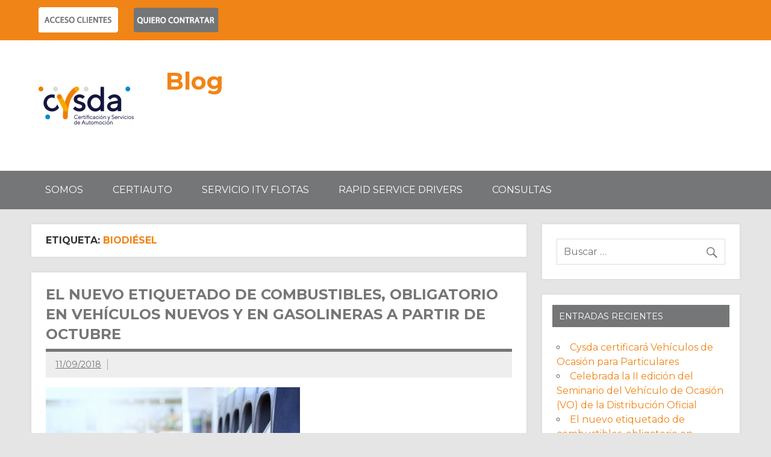

--- FILE ---
content_type: text/html; charset=UTF-8
request_url: https://blog.cysda.es/tag/biodiesel/
body_size: 8551
content:
<!DOCTYPE html><!-- HTML 5 -->
<html lang="es">

<head>
<meta charset="UTF-8" />
<meta name="viewport" content="width=device-width, initial-scale=1">
<link rel="profile" href="http://gmpg.org/xfn/11" />
<link rel="pingback" href="https://blog.cysda.es/xmlrpc.php" />

<meta name='robots' content='index, follow, max-image-preview:large, max-snippet:-1, max-video-preview:-1' />

	<!-- This site is optimized with the Yoast SEO plugin v21.0 - https://yoast.com/wordpress/plugins/seo/ -->
	<title>biodiésel archivos - Blog</title>
	<link rel="canonical" href="https://blog.cysda.es/tag/biodiesel/" />
	<meta property="og:locale" content="es_ES" />
	<meta property="og:type" content="article" />
	<meta property="og:title" content="biodiésel archivos - Blog" />
	<meta property="og:url" content="https://blog.cysda.es/tag/biodiesel/" />
	<meta property="og:site_name" content="Blog" />
	<meta name="twitter:card" content="summary_large_image" />
	<meta name="twitter:site" content="@CysdaCertiauto" />
	<script type="application/ld+json" class="yoast-schema-graph">{"@context":"https://schema.org","@graph":[{"@type":"CollectionPage","@id":"https://blog.cysda.es/tag/biodiesel/","url":"https://blog.cysda.es/tag/biodiesel/","name":"biodiésel archivos - Blog","isPartOf":{"@id":"https://blog.cysda.es/#website"},"primaryImageOfPage":{"@id":"https://blog.cysda.es/tag/biodiesel/#primaryimage"},"image":{"@id":"https://blog.cysda.es/tag/biodiesel/#primaryimage"},"thumbnailUrl":"https://blog.cysda.es/wp-content/uploads/2018/09/Fotolia_139011361_S.jpg","breadcrumb":{"@id":"https://blog.cysda.es/tag/biodiesel/#breadcrumb"},"inLanguage":"es"},{"@type":"ImageObject","inLanguage":"es","@id":"https://blog.cysda.es/tag/biodiesel/#primaryimage","url":"https://blog.cysda.es/wp-content/uploads/2018/09/Fotolia_139011361_S.jpg","contentUrl":"https://blog.cysda.es/wp-content/uploads/2018/09/Fotolia_139011361_S.jpg","width":851,"height":564,"caption":"Etiquetado de combustibles"},{"@type":"BreadcrumbList","@id":"https://blog.cysda.es/tag/biodiesel/#breadcrumb","itemListElement":[{"@type":"ListItem","position":1,"name":"Portada","item":"https://blog.cysda.es/"},{"@type":"ListItem","position":2,"name":"biodiésel"}]},{"@type":"WebSite","@id":"https://blog.cysda.es/#website","url":"https://blog.cysda.es/","name":"Blog","description":"Certificación y  Servicios de Automoción","publisher":{"@id":"https://blog.cysda.es/#organization"},"potentialAction":[{"@type":"SearchAction","target":{"@type":"EntryPoint","urlTemplate":"https://blog.cysda.es/?s={search_term_string}"},"query-input":"required name=search_term_string"}],"inLanguage":"es"},{"@type":"Organization","@id":"https://blog.cysda.es/#organization","name":"Cysda - Certificación y servicios de automoción","url":"https://blog.cysda.es/","logo":{"@type":"ImageObject","inLanguage":"es","@id":"https://blog.cysda.es/#/schema/logo/image/","url":"https://blog.cysda.es/wp-content/uploads/2019/10/cropped-logo_cysda.png","contentUrl":"https://blog.cysda.es/wp-content/uploads/2019/10/cropped-logo_cysda.png","width":188,"height":121,"caption":"Cysda - Certificación y servicios de automoción"},"image":{"@id":"https://blog.cysda.es/#/schema/logo/image/"},"sameAs":["https://www.facebook.com/CYSDA/?fref=ts","https://twitter.com/CysdaCertiauto"]}]}</script>
	<!-- / Yoast SEO plugin. -->


<link rel='dns-prefetch' href='//platform-api.sharethis.com' />
<link rel='dns-prefetch' href='//fonts.googleapis.com' />
<link rel="alternate" type="application/rss+xml" title="Blog &raquo; Feed" href="https://blog.cysda.es/feed/" />
<link rel="alternate" type="application/rss+xml" title="Blog &raquo; Feed de los comentarios" href="https://blog.cysda.es/comments/feed/" />
<link rel="alternate" type="application/rss+xml" title="Blog &raquo; Etiqueta biodiésel del feed" href="https://blog.cysda.es/tag/biodiesel/feed/" />
<script type="text/javascript">
window._wpemojiSettings = {"baseUrl":"https:\/\/s.w.org\/images\/core\/emoji\/14.0.0\/72x72\/","ext":".png","svgUrl":"https:\/\/s.w.org\/images\/core\/emoji\/14.0.0\/svg\/","svgExt":".svg","source":{"concatemoji":"https:\/\/blog.cysda.es\/wp-includes\/js\/wp-emoji-release.min.js?ver=6.3.7"}};
/*! This file is auto-generated */
!function(i,n){var o,s,e;function c(e){try{var t={supportTests:e,timestamp:(new Date).valueOf()};sessionStorage.setItem(o,JSON.stringify(t))}catch(e){}}function p(e,t,n){e.clearRect(0,0,e.canvas.width,e.canvas.height),e.fillText(t,0,0);var t=new Uint32Array(e.getImageData(0,0,e.canvas.width,e.canvas.height).data),r=(e.clearRect(0,0,e.canvas.width,e.canvas.height),e.fillText(n,0,0),new Uint32Array(e.getImageData(0,0,e.canvas.width,e.canvas.height).data));return t.every(function(e,t){return e===r[t]})}function u(e,t,n){switch(t){case"flag":return n(e,"\ud83c\udff3\ufe0f\u200d\u26a7\ufe0f","\ud83c\udff3\ufe0f\u200b\u26a7\ufe0f")?!1:!n(e,"\ud83c\uddfa\ud83c\uddf3","\ud83c\uddfa\u200b\ud83c\uddf3")&&!n(e,"\ud83c\udff4\udb40\udc67\udb40\udc62\udb40\udc65\udb40\udc6e\udb40\udc67\udb40\udc7f","\ud83c\udff4\u200b\udb40\udc67\u200b\udb40\udc62\u200b\udb40\udc65\u200b\udb40\udc6e\u200b\udb40\udc67\u200b\udb40\udc7f");case"emoji":return!n(e,"\ud83e\udef1\ud83c\udffb\u200d\ud83e\udef2\ud83c\udfff","\ud83e\udef1\ud83c\udffb\u200b\ud83e\udef2\ud83c\udfff")}return!1}function f(e,t,n){var r="undefined"!=typeof WorkerGlobalScope&&self instanceof WorkerGlobalScope?new OffscreenCanvas(300,150):i.createElement("canvas"),a=r.getContext("2d",{willReadFrequently:!0}),o=(a.textBaseline="top",a.font="600 32px Arial",{});return e.forEach(function(e){o[e]=t(a,e,n)}),o}function t(e){var t=i.createElement("script");t.src=e,t.defer=!0,i.head.appendChild(t)}"undefined"!=typeof Promise&&(o="wpEmojiSettingsSupports",s=["flag","emoji"],n.supports={everything:!0,everythingExceptFlag:!0},e=new Promise(function(e){i.addEventListener("DOMContentLoaded",e,{once:!0})}),new Promise(function(t){var n=function(){try{var e=JSON.parse(sessionStorage.getItem(o));if("object"==typeof e&&"number"==typeof e.timestamp&&(new Date).valueOf()<e.timestamp+604800&&"object"==typeof e.supportTests)return e.supportTests}catch(e){}return null}();if(!n){if("undefined"!=typeof Worker&&"undefined"!=typeof OffscreenCanvas&&"undefined"!=typeof URL&&URL.createObjectURL&&"undefined"!=typeof Blob)try{var e="postMessage("+f.toString()+"("+[JSON.stringify(s),u.toString(),p.toString()].join(",")+"));",r=new Blob([e],{type:"text/javascript"}),a=new Worker(URL.createObjectURL(r),{name:"wpTestEmojiSupports"});return void(a.onmessage=function(e){c(n=e.data),a.terminate(),t(n)})}catch(e){}c(n=f(s,u,p))}t(n)}).then(function(e){for(var t in e)n.supports[t]=e[t],n.supports.everything=n.supports.everything&&n.supports[t],"flag"!==t&&(n.supports.everythingExceptFlag=n.supports.everythingExceptFlag&&n.supports[t]);n.supports.everythingExceptFlag=n.supports.everythingExceptFlag&&!n.supports.flag,n.DOMReady=!1,n.readyCallback=function(){n.DOMReady=!0}}).then(function(){return e}).then(function(){var e;n.supports.everything||(n.readyCallback(),(e=n.source||{}).concatemoji?t(e.concatemoji):e.wpemoji&&e.twemoji&&(t(e.twemoji),t(e.wpemoji)))}))}((window,document),window._wpemojiSettings);
</script>
<style type="text/css">
img.wp-smiley,
img.emoji {
	display: inline !important;
	border: none !important;
	box-shadow: none !important;
	height: 1em !important;
	width: 1em !important;
	margin: 0 0.07em !important;
	vertical-align: -0.1em !important;
	background: none !important;
	padding: 0 !important;
}
</style>
	<link rel='stylesheet' id='dynamicnews-custom-fonts-css' href='https://blog.cysda.es/wp-content/themes/dynamic-news-lite/css/custom-fonts.css?ver=20180413' type='text/css' media='all' />
<link rel='stylesheet' id='dynamicnews-pro-custom-fonts-css' href='//fonts.googleapis.com/css?family=Montserrat%3A400%2C400italic%2C700%2C700italic%7CMontserrat%3A400%2C400italic%2C700%2C700italic%7CMontserrat%3A400%2C400italic%2C700%2C700italic%7CMontserrat%3A400%2C400italic%2C700%2C700italic&#038;subset=latin%2Clatin-ext' type='text/css' media='all' />
<link rel='stylesheet' id='wp-block-library-css' href='https://blog.cysda.es/wp-includes/css/dist/block-library/style.min.css?ver=6.3.7' type='text/css' media='all' />
<style id='classic-theme-styles-inline-css' type='text/css'>
/*! This file is auto-generated */
.wp-block-button__link{color:#fff;background-color:#32373c;border-radius:9999px;box-shadow:none;text-decoration:none;padding:calc(.667em + 2px) calc(1.333em + 2px);font-size:1.125em}.wp-block-file__button{background:#32373c;color:#fff;text-decoration:none}
</style>
<style id='global-styles-inline-css' type='text/css'>
body{--wp--preset--color--black: #353535;--wp--preset--color--cyan-bluish-gray: #abb8c3;--wp--preset--color--white: #ffffff;--wp--preset--color--pale-pink: #f78da7;--wp--preset--color--vivid-red: #cf2e2e;--wp--preset--color--luminous-vivid-orange: #ff6900;--wp--preset--color--luminous-vivid-amber: #fcb900;--wp--preset--color--light-green-cyan: #7bdcb5;--wp--preset--color--vivid-green-cyan: #00d084;--wp--preset--color--pale-cyan-blue: #8ed1fc;--wp--preset--color--vivid-cyan-blue: #0693e3;--wp--preset--color--vivid-purple: #9b51e0;--wp--preset--color--primary: #e84747;--wp--preset--color--light-gray: #f0f0f0;--wp--preset--color--dark-gray: #777777;--wp--preset--gradient--vivid-cyan-blue-to-vivid-purple: linear-gradient(135deg,rgba(6,147,227,1) 0%,rgb(155,81,224) 100%);--wp--preset--gradient--light-green-cyan-to-vivid-green-cyan: linear-gradient(135deg,rgb(122,220,180) 0%,rgb(0,208,130) 100%);--wp--preset--gradient--luminous-vivid-amber-to-luminous-vivid-orange: linear-gradient(135deg,rgba(252,185,0,1) 0%,rgba(255,105,0,1) 100%);--wp--preset--gradient--luminous-vivid-orange-to-vivid-red: linear-gradient(135deg,rgba(255,105,0,1) 0%,rgb(207,46,46) 100%);--wp--preset--gradient--very-light-gray-to-cyan-bluish-gray: linear-gradient(135deg,rgb(238,238,238) 0%,rgb(169,184,195) 100%);--wp--preset--gradient--cool-to-warm-spectrum: linear-gradient(135deg,rgb(74,234,220) 0%,rgb(151,120,209) 20%,rgb(207,42,186) 40%,rgb(238,44,130) 60%,rgb(251,105,98) 80%,rgb(254,248,76) 100%);--wp--preset--gradient--blush-light-purple: linear-gradient(135deg,rgb(255,206,236) 0%,rgb(152,150,240) 100%);--wp--preset--gradient--blush-bordeaux: linear-gradient(135deg,rgb(254,205,165) 0%,rgb(254,45,45) 50%,rgb(107,0,62) 100%);--wp--preset--gradient--luminous-dusk: linear-gradient(135deg,rgb(255,203,112) 0%,rgb(199,81,192) 50%,rgb(65,88,208) 100%);--wp--preset--gradient--pale-ocean: linear-gradient(135deg,rgb(255,245,203) 0%,rgb(182,227,212) 50%,rgb(51,167,181) 100%);--wp--preset--gradient--electric-grass: linear-gradient(135deg,rgb(202,248,128) 0%,rgb(113,206,126) 100%);--wp--preset--gradient--midnight: linear-gradient(135deg,rgb(2,3,129) 0%,rgb(40,116,252) 100%);--wp--preset--font-size--small: 13px;--wp--preset--font-size--medium: 20px;--wp--preset--font-size--large: 36px;--wp--preset--font-size--x-large: 42px;--wp--preset--spacing--20: 0.44rem;--wp--preset--spacing--30: 0.67rem;--wp--preset--spacing--40: 1rem;--wp--preset--spacing--50: 1.5rem;--wp--preset--spacing--60: 2.25rem;--wp--preset--spacing--70: 3.38rem;--wp--preset--spacing--80: 5.06rem;--wp--preset--shadow--natural: 6px 6px 9px rgba(0, 0, 0, 0.2);--wp--preset--shadow--deep: 12px 12px 50px rgba(0, 0, 0, 0.4);--wp--preset--shadow--sharp: 6px 6px 0px rgba(0, 0, 0, 0.2);--wp--preset--shadow--outlined: 6px 6px 0px -3px rgba(255, 255, 255, 1), 6px 6px rgba(0, 0, 0, 1);--wp--preset--shadow--crisp: 6px 6px 0px rgba(0, 0, 0, 1);}:where(.is-layout-flex){gap: 0.5em;}:where(.is-layout-grid){gap: 0.5em;}body .is-layout-flow > .alignleft{float: left;margin-inline-start: 0;margin-inline-end: 2em;}body .is-layout-flow > .alignright{float: right;margin-inline-start: 2em;margin-inline-end: 0;}body .is-layout-flow > .aligncenter{margin-left: auto !important;margin-right: auto !important;}body .is-layout-constrained > .alignleft{float: left;margin-inline-start: 0;margin-inline-end: 2em;}body .is-layout-constrained > .alignright{float: right;margin-inline-start: 2em;margin-inline-end: 0;}body .is-layout-constrained > .aligncenter{margin-left: auto !important;margin-right: auto !important;}body .is-layout-constrained > :where(:not(.alignleft):not(.alignright):not(.alignfull)){max-width: var(--wp--style--global--content-size);margin-left: auto !important;margin-right: auto !important;}body .is-layout-constrained > .alignwide{max-width: var(--wp--style--global--wide-size);}body .is-layout-flex{display: flex;}body .is-layout-flex{flex-wrap: wrap;align-items: center;}body .is-layout-flex > *{margin: 0;}body .is-layout-grid{display: grid;}body .is-layout-grid > *{margin: 0;}:where(.wp-block-columns.is-layout-flex){gap: 2em;}:where(.wp-block-columns.is-layout-grid){gap: 2em;}:where(.wp-block-post-template.is-layout-flex){gap: 1.25em;}:where(.wp-block-post-template.is-layout-grid){gap: 1.25em;}.has-black-color{color: var(--wp--preset--color--black) !important;}.has-cyan-bluish-gray-color{color: var(--wp--preset--color--cyan-bluish-gray) !important;}.has-white-color{color: var(--wp--preset--color--white) !important;}.has-pale-pink-color{color: var(--wp--preset--color--pale-pink) !important;}.has-vivid-red-color{color: var(--wp--preset--color--vivid-red) !important;}.has-luminous-vivid-orange-color{color: var(--wp--preset--color--luminous-vivid-orange) !important;}.has-luminous-vivid-amber-color{color: var(--wp--preset--color--luminous-vivid-amber) !important;}.has-light-green-cyan-color{color: var(--wp--preset--color--light-green-cyan) !important;}.has-vivid-green-cyan-color{color: var(--wp--preset--color--vivid-green-cyan) !important;}.has-pale-cyan-blue-color{color: var(--wp--preset--color--pale-cyan-blue) !important;}.has-vivid-cyan-blue-color{color: var(--wp--preset--color--vivid-cyan-blue) !important;}.has-vivid-purple-color{color: var(--wp--preset--color--vivid-purple) !important;}.has-black-background-color{background-color: var(--wp--preset--color--black) !important;}.has-cyan-bluish-gray-background-color{background-color: var(--wp--preset--color--cyan-bluish-gray) !important;}.has-white-background-color{background-color: var(--wp--preset--color--white) !important;}.has-pale-pink-background-color{background-color: var(--wp--preset--color--pale-pink) !important;}.has-vivid-red-background-color{background-color: var(--wp--preset--color--vivid-red) !important;}.has-luminous-vivid-orange-background-color{background-color: var(--wp--preset--color--luminous-vivid-orange) !important;}.has-luminous-vivid-amber-background-color{background-color: var(--wp--preset--color--luminous-vivid-amber) !important;}.has-light-green-cyan-background-color{background-color: var(--wp--preset--color--light-green-cyan) !important;}.has-vivid-green-cyan-background-color{background-color: var(--wp--preset--color--vivid-green-cyan) !important;}.has-pale-cyan-blue-background-color{background-color: var(--wp--preset--color--pale-cyan-blue) !important;}.has-vivid-cyan-blue-background-color{background-color: var(--wp--preset--color--vivid-cyan-blue) !important;}.has-vivid-purple-background-color{background-color: var(--wp--preset--color--vivid-purple) !important;}.has-black-border-color{border-color: var(--wp--preset--color--black) !important;}.has-cyan-bluish-gray-border-color{border-color: var(--wp--preset--color--cyan-bluish-gray) !important;}.has-white-border-color{border-color: var(--wp--preset--color--white) !important;}.has-pale-pink-border-color{border-color: var(--wp--preset--color--pale-pink) !important;}.has-vivid-red-border-color{border-color: var(--wp--preset--color--vivid-red) !important;}.has-luminous-vivid-orange-border-color{border-color: var(--wp--preset--color--luminous-vivid-orange) !important;}.has-luminous-vivid-amber-border-color{border-color: var(--wp--preset--color--luminous-vivid-amber) !important;}.has-light-green-cyan-border-color{border-color: var(--wp--preset--color--light-green-cyan) !important;}.has-vivid-green-cyan-border-color{border-color: var(--wp--preset--color--vivid-green-cyan) !important;}.has-pale-cyan-blue-border-color{border-color: var(--wp--preset--color--pale-cyan-blue) !important;}.has-vivid-cyan-blue-border-color{border-color: var(--wp--preset--color--vivid-cyan-blue) !important;}.has-vivid-purple-border-color{border-color: var(--wp--preset--color--vivid-purple) !important;}.has-vivid-cyan-blue-to-vivid-purple-gradient-background{background: var(--wp--preset--gradient--vivid-cyan-blue-to-vivid-purple) !important;}.has-light-green-cyan-to-vivid-green-cyan-gradient-background{background: var(--wp--preset--gradient--light-green-cyan-to-vivid-green-cyan) !important;}.has-luminous-vivid-amber-to-luminous-vivid-orange-gradient-background{background: var(--wp--preset--gradient--luminous-vivid-amber-to-luminous-vivid-orange) !important;}.has-luminous-vivid-orange-to-vivid-red-gradient-background{background: var(--wp--preset--gradient--luminous-vivid-orange-to-vivid-red) !important;}.has-very-light-gray-to-cyan-bluish-gray-gradient-background{background: var(--wp--preset--gradient--very-light-gray-to-cyan-bluish-gray) !important;}.has-cool-to-warm-spectrum-gradient-background{background: var(--wp--preset--gradient--cool-to-warm-spectrum) !important;}.has-blush-light-purple-gradient-background{background: var(--wp--preset--gradient--blush-light-purple) !important;}.has-blush-bordeaux-gradient-background{background: var(--wp--preset--gradient--blush-bordeaux) !important;}.has-luminous-dusk-gradient-background{background: var(--wp--preset--gradient--luminous-dusk) !important;}.has-pale-ocean-gradient-background{background: var(--wp--preset--gradient--pale-ocean) !important;}.has-electric-grass-gradient-background{background: var(--wp--preset--gradient--electric-grass) !important;}.has-midnight-gradient-background{background: var(--wp--preset--gradient--midnight) !important;}.has-small-font-size{font-size: var(--wp--preset--font-size--small) !important;}.has-medium-font-size{font-size: var(--wp--preset--font-size--medium) !important;}.has-large-font-size{font-size: var(--wp--preset--font-size--large) !important;}.has-x-large-font-size{font-size: var(--wp--preset--font-size--x-large) !important;}
.wp-block-navigation a:where(:not(.wp-element-button)){color: inherit;}
:where(.wp-block-post-template.is-layout-flex){gap: 1.25em;}:where(.wp-block-post-template.is-layout-grid){gap: 1.25em;}
:where(.wp-block-columns.is-layout-flex){gap: 2em;}:where(.wp-block-columns.is-layout-grid){gap: 2em;}
.wp-block-pullquote{font-size: 1.5em;line-height: 1.6;}
</style>
<link rel='stylesheet' id='dynamicnewslite-stylesheet-css' href='https://blog.cysda.es/wp-content/themes/dynamic-news-lite/style.css?ver=1.6.8' type='text/css' media='all' />
<style id='dynamicnewslite-stylesheet-inline-css' type='text/css'>
.site-description {
	position: absolute;
	clip: rect(1px, 1px, 1px, 1px);
}
</style>
<link rel='stylesheet' id='genericons-css' href='https://blog.cysda.es/wp-content/themes/dynamic-news-lite/css/genericons/genericons.css?ver=3.4.1' type='text/css' media='all' />
<link rel='stylesheet' id='js_composer_front-css' href='https://blog.cysda.es/wp-content/plugins/js_composer/assets/css/js_composer.min.css?ver=7.0' type='text/css' media='all' />
<link rel='stylesheet' id='dynamicnews-pro-stylesheet-css' href='https://blog.cysda.es/wp-content/plugins/dynamicnews-pro/css/dynamicnews-pro.css?ver=1.2' type='text/css' media='all' />
<script type='text/javascript' src='https://blog.cysda.es/wp-includes/js/jquery/jquery.min.js?ver=3.7.0' id='jquery-core-js'></script>
<script type='text/javascript' src='https://blog.cysda.es/wp-includes/js/jquery/jquery-migrate.min.js?ver=3.4.1' id='jquery-migrate-js'></script>
<!--[if lt IE 9]>
<script type='text/javascript' src='https://blog.cysda.es/wp-content/themes/dynamic-news-lite/js/html5shiv.min.js?ver=3.7.3' id='html5shiv-js'></script>
<![endif]-->
<script type='text/javascript' id='dynamicnewslite-jquery-navigation-js-extra'>
/* <![CDATA[ */
var dynamicnews_menu_title = {"text":"Men\u00fa"};
/* ]]> */
</script>
<script type='text/javascript' src='https://blog.cysda.es/wp-content/themes/dynamic-news-lite/js/navigation.js?ver=20210324' id='dynamicnewslite-jquery-navigation-js'></script>
<script type='text/javascript' id='dynamicnewslite-jquery-sidebar-js-extra'>
/* <![CDATA[ */
var dynamicnews_sidebar_title = {"text":"Barra lateral"};
/* ]]> */
</script>
<script type='text/javascript' src='https://blog.cysda.es/wp-content/themes/dynamic-news-lite/js/sidebar.js?ver=20210324' id='dynamicnewslite-jquery-sidebar-js'></script>
<script type='text/javascript' src='//platform-api.sharethis.com/js/sharethis.js#source=googleanalytics-wordpress#product=ga&#038;property=5ef20098b61c2200110981c7' id='googleanalytics-platform-sharethis-js'></script>
<script></script><link rel="https://api.w.org/" href="https://blog.cysda.es/wp-json/" /><link rel="alternate" type="application/json" href="https://blog.cysda.es/wp-json/wp/v2/tags/95" /><link rel="EditURI" type="application/rsd+xml" title="RSD" href="https://blog.cysda.es/xmlrpc.php?rsd" />
<meta name="generator" content="WordPress 6.3.7" />
<style type="text/css">
			#navi-wrap, .social-icons-menu li a:hover, #topnav-toggle:hover, #topnav-menu a:hover, #topnav-menu ul, 
			.sidebar-closing-toggle:hover, .sidebar-closing-toggle:active, .sidebar-closing-toggle:focus {
				background-color: #747678;
			}
			@media only screen and (min-width: 55em) {
				#topnav-menu li.menu-item:hover a {
					background-color: #747678;
				}
			}
			@media only screen and (max-width: 55em) {
				#topnav-menu, #topnav-menu a {
					background: #747678;
				}
				#topnav-menu a:hover {
					background: rgba(255,255,255,0.075);
				}
			}
			
			#logo .site-title, #logo .site-title a:link, #logo .site-title a:visited {
				color: #f18416;
			}
			#topnavi-wrap, #mainnav-menu a:hover, #mainnav-menu ul a:hover, #mainnav-icon:hover, #mainnav-toggle:hover, 
			#mainnav-menu .submenu-dropdown-toggle:hover, .social-icons-menu li a, 
			.sidebar-navigation-toggle:hover, .sidebar-navigation-toggle:active, .sidebar-navigation-toggle:focus, .sidebar-closing-toggle {
				background-color:  #f18416;
			}
			#logo .site-title a:hover, #logo .site-title a:active {
				color: #747678;
			}
			
			.page-title, .post-title, .post-title a:link, .post-title a:visited, .archive-title span, 
			.postmeta a:link, .postmeta a:visited, .post-pagination a:link, .post-pagination a:visited, 
			#comments .comments-title, #respond #reply-title {
				color: #747678;
			}
			input[type="submit"]:hover, .more-link:hover, .postinfo .meta-category a, #commentform #submit:hover {
				background-color: #747678;
			}
			.page-title, .post-title, #comments .comments-title, #respond #reply-title {
				border-bottom: 5px solid #747678;
			}
			a, a:link, a:visited, .comment a:link, .comment a:visited, .archive-title span, 
			.post-title a:hover, .post-title a:active, .post-pagination a:hover, .post-pagination a:active, .post-pagination .current {
				color: #f18416;
			} 
			.postinfo .meta-category a:hover, .postinfo .meta-category a:active,
			.bypostauthor .fn, .comment-author-admin .fn, input[type="submit"], .more-link, #commentform #submit {
				background-color:  #f18416;
			}
			#sidebar .widgettitle, #sidebar .widget-tabnav li a:hover, #frontpage-magazine-widgets .widget .widgettitle {
				background: #747678;
			}
			.tzwb-tabbed-content .tzwb-tabnavi li a:hover, .tzwb-tabbed-content .tzwb-tabnavi li a:active {
				background: #747678 !important;
			}
			
			#sidebar .widget a:link, #sidebar .widget a:visited {
				color: #f18416;
			}
			.widget-tabnav li a, .widget-tabnav li a:link, .widget-tabnav li a:visited,
			.tzwb-tabbed-content .tzwb-tabnavi li a:link, .tzwb-tabbed-content .tzwb-tabnavi li a:visited {
				color: #fff !important;
				background: #f18416;
			}
			.tzwb-tabbed-content .tzwb-tabnavi li a:hover, .tzwb-tabbed-content .tzwb-tabnavi li a:active {
				background: #333;
			}
			
			#frontpage-slider .zeeslide .slide-entry, .frontpage-slider-controls .zeeflex-direction-nav a, .frontpage-slider-controls .zeeflex-control-paging li a {
				background-color: #747678;
			}
			#frontpage-slider-wrap:hover .frontpage-slider-controls a:hover, .frontpage-slider-controls .zeeflex-control-paging li a.zeeflex-active {
				background-color:  #f18416;
			}
			#frontpage-slider .zeeslide .slide-entry {
				border-top: 10px solid #f18416;
			}
			#footer-widgets-bg, #footer-wrap {
				background-color: #747678;
			}</style><style type="text/css">
			body, input, textarea {
				font-family: "Montserrat", Arial, Helvetica, sans-serif;
			}
			#logo .site-title, .page-title, .post-title, #frontpage-slider .zeeslide .slide-entry .slide-title,
			#comments .comments-title, #respond #reply-title {
				font-family: "Montserrat", Arial, Helvetica, sans-serif;
			}
			#mainnav-icon, #mainnav-toggle, #mainnav-menu a, .sidebar-navigation-toggle, .sidebar-closing-toggle {
				font-family: "Montserrat", Arial, Helvetica, sans-serif;
			}
			.widgettitle, #frontpage-magazine-widgets .widget .widgettitle {
				font-family: "Montserrat", Arial, Helvetica, sans-serif;
			}</style><script>
(function() {
	(function (i, s, o, g, r, a, m) {
		i['GoogleAnalyticsObject'] = r;
		i[r] = i[r] || function () {
				(i[r].q = i[r].q || []).push(arguments)
			}, i[r].l = 1 * new Date();
		a = s.createElement(o),
			m = s.getElementsByTagName(o)[0];
		a.async = 1;
		a.src = g;
		m.parentNode.insertBefore(a, m)
	})(window, document, 'script', 'https://google-analytics.com/analytics.js', 'ga');

	ga('create', 'UA-80121433-2', 'auto');
			ga('send', 'pageview');
	})();
</script>
<meta name="generator" content="Powered by WPBakery Page Builder - drag and drop page builder for WordPress."/>
<link rel="icon" href="https://blog.cysda.es/wp-content/uploads/2019/04/cropped-favicon_cysda-32x32.png" sizes="32x32" />
<link rel="icon" href="https://blog.cysda.es/wp-content/uploads/2019/04/cropped-favicon_cysda-192x192.png" sizes="192x192" />
<link rel="apple-touch-icon" href="https://blog.cysda.es/wp-content/uploads/2019/04/cropped-favicon_cysda-180x180.png" />
<meta name="msapplication-TileImage" content="https://blog.cysda.es/wp-content/uploads/2019/04/cropped-favicon_cysda-270x270.png" />
<style id="sccss">.main-navigation a {
    outline-offset: -8px;
    padding: 0.65625em 0.875em;
    white-space: nowrap;
    font-family: helvetica;
  	color: #747577
}

.widget-title {
  background-color: #ccc;
line-height: 2em;
text-align: center;
}

.entry-summary > :last-child {
    margin-bottom: 0;
  display: none;
}</style><noscript><style> .wpb_animate_when_almost_visible { opacity: 1; }</style></noscript></head>

<body class="archive tag tag-biodiesel tag-95 wp-custom-logo wide-layout sliding-sidebar mobile-header-none wpb-js-composer js-comp-ver-7.0 vc_responsive">

<a class="skip-link screen-reader-text" href="#content">Saltar al contenido</a>

<div id="wrapper" class="hfeed">

	<div id="topnavi-wrap">
		
	<div id="topnavi" class="container clearfix">

		
		<nav id="topnav" class="clearfix" role="navigation">
			<ul id="topnav-menu" class="top-navigation-menu"><li id="menu-item-440" class="menu-item menu-item-type-custom menu-item-object-custom menu-item-440"><a href="http://www.cysda.es/index.php#"><img src="https://blog.cysda.es/images/btn_acceso_clientes.png" alt="Acceso Clientes" class="img-responsive btn_cabecera"></a></li>
<li id="menu-item-441" class="menu-item menu-item-type-custom menu-item-object-custom menu-item-441"><a href="http://www.cysda.es/contratar"><img src="https://blog.cysda.es/images/btn_quiero_contratar.png" alt="Quiero Contratar" class="img-responsive btn_cabecera"></a></li>
</ul>		</nav>

		
	</div>
	</div>

	<div id="header-wrap">

		<header id="header" class="container clearfix" role="banner">

			<div id="logo" class="clearfix">

				<a href="https://blog.cysda.es/" class="custom-logo-link" rel="home"><img width="188" height="121" src="https://blog.cysda.es/wp-content/uploads/2019/10/cropped-logo_cysda.png" class="custom-logo" alt="Blog" decoding="async" /></a>				
		<p class="site-title"><a href="https://blog.cysda.es/" rel="home">Blog</a></p>

					
			<p class="site-description">Certificación y  Servicios de Automoción</p>

		
			</div>

			<div id="header-content" class="clearfix">
							</div>

		</header>

	</div>

	<div id="navi-wrap">
		<nav id="mainnav" class="container clearfix" role="navigation">
			<ul id="mainnav-menu" class="main-navigation-menu"><li id="menu-item-20" class="menu-item menu-item-type-custom menu-item-object-custom menu-item-20"><a href="https://www.cysda.es/somos">Somos</a></li>
<li id="menu-item-21" class="menu-item menu-item-type-custom menu-item-object-custom menu-item-has-children menu-item-21"><a href="https://www.cysda.es/certiauto">Certiauto</a>
<ul class="sub-menu">
	<li id="menu-item-22" class="menu-item menu-item-type-custom menu-item-object-custom menu-item-22"><a href="https://www.cysda.es/certiauto-120razones">120 Razones</a></li>
	<li id="menu-item-23" class="menu-item menu-item-type-custom menu-item-object-custom menu-item-23"><a href="https://www.cysda.es/certiauto-expres">Certiauto Express</a></li>
	<li id="menu-item-24" class="menu-item menu-item-type-custom menu-item-object-custom menu-item-24"><a href="https://www.cysda.es/contratar-certiauto">Contratar</a></li>
</ul>
</li>
<li id="menu-item-25" class="menu-item menu-item-type-custom menu-item-object-custom menu-item-has-children menu-item-25"><a href="https://www.cysda.es/servicio-itv-flotas">Servicio ITV Flotas</a>
<ul class="sub-menu">
	<li id="menu-item-26" class="menu-item menu-item-type-custom menu-item-object-custom menu-item-26"><a href="https://www.cysda.es/contratar-itv-flotas">Contratar</a></li>
</ul>
</li>
<li id="menu-item-27" class="menu-item menu-item-type-custom menu-item-object-custom menu-item-has-children menu-item-27"><a href="https://www.cysda.es/rapid-service-drivers">Rapid Service Drivers</a>
<ul class="sub-menu">
	<li id="menu-item-28" class="menu-item menu-item-type-custom menu-item-object-custom menu-item-28"><a href="https://www.cysda.es/contratar-rapid-service">Contratar</a></li>
</ul>
</li>
<li id="menu-item-29" class="menu-item menu-item-type-custom menu-item-object-custom menu-item-29"><a href="https://www.cysda.es/consultas">Consultas</a></li>
</ul>		</nav>
	</div>

	

	<div id="wrap" class="container clearfix">

		<section id="content" class="primary" role="main">

			
			<header class="page-header">
				<h1 class="archive-title">Etiqueta: <span>biodiésel</span></h1>			</header>

					
	<article id="post-399" class="post-399 post type-post status-publish format-standard has-post-thumbnail hentry category-sin-categoria tag-biodiesel tag-combustibles tag-diesel tag-electricos tag-etiquetado tag-gasolina tag-normativa">
		
		<h2 class="entry-title post-title"><a href="https://blog.cysda.es/el-nuevo-etiquetado-de-combustibles-obligatorio-en-vehiculos-nuevos-y-en-gasolineras-a-partir-de-octubre/" rel="bookmark">El nuevo etiquetado de combustibles, obligatorio en vehículos nuevos y en gasolineras a partir de octubre</a></h2>		
		<div class="entry-meta postmeta clearfix"><span class="meta-date sep"><a href="https://blog.cysda.es/el-nuevo-etiquetado-de-combustibles-obligatorio-en-vehiculos-nuevos-y-en-gasolineras-a-partir-de-octubre/" title="9:42 am" rel="bookmark"><time class="entry-date published updated" datetime="2018-09-11T09:42:54+00:00">11/09/2018</time></a></span></div>
	
		
		<a href="https://blog.cysda.es/el-nuevo-etiquetado-de-combustibles-obligatorio-en-vehiculos-nuevos-y-en-gasolineras-a-partir-de-octubre/" rel="bookmark">
			<img width="422" height="280" src="https://blog.cysda.es/wp-content/uploads/2018/09/Fotolia_139011361_S.jpg" class="attachment-featured_image size-featured_image wp-post-image" alt="Etiquetado de combustibles" decoding="async" fetchpriority="high" srcset="https://blog.cysda.es/wp-content/uploads/2018/09/Fotolia_139011361_S.jpg 851w, https://blog.cysda.es/wp-content/uploads/2018/09/Fotolia_139011361_S-300x199.jpg 300w, https://blog.cysda.es/wp-content/uploads/2018/09/Fotolia_139011361_S-768x509.jpg 768w" sizes="(max-width: 422px) 100vw, 422px" />		</a>

			
		<div class="entry clearfix">
						<section class="wpb-content-wrapper"><div class="vc_row wpb_row vc_row-fluid"></div><div class="wpb_column vc_column_container vc_col-sm-12"><div class="vc_column-inner"><div class="wpb_wrapper"></div></div></div>
	<div class="wpb_text_column wpb_content_element " >
		<div class="wpb_wrapper">
			
		</div>
	</div>
<p style="text-align: justify;">Con el fin de ayudar a los consumidores a seleccionar el carburante apropiado para sus vehículos en toda Europa, la Unión Europea ha acordado <strong>nuevos requisitos de etiquetado de combustibles para los nuevos vehículos y los puntos de repostaje de combustible</strong>. A partir de <strong>octubre de 2018</strong>, aparecerá un nuevo conjunto, único y armonizado, de etiquetas de combustible en toda Europa.</p>
<p> <a href="https://blog.cysda.es/el-nuevo-etiquetado-de-combustibles-obligatorio-en-vehiculos-nuevos-y-en-gasolineras-a-partir-de-octubre/#more-399" class="more-link"><span>Leer más</span></a></p>
</section>			<div class="page-links"></div>
		</div>
		
		<div class="postinfo clearfix"></div>

	</article>

		</section>

		
	<section id="sidebar" class="secondary clearfix" role="complementary">

		<aside id="search-2" class="widget widget_search clearfix">
	<form role="search" method="get" class="search-form" action="https://blog.cysda.es/">
		<label>
			<span class="screen-reader-text">Buscar:</span>
			<input type="search" class="search-field" placeholder="Buscar &hellip;" value="" name="s">
		</label>
		<button type="submit" class="search-submit">
			<span class="genericon-search"></span>
		</button>
	</form>

</aside>
		<aside id="recent-posts-2" class="widget widget_recent_entries clearfix">
		<h3 class="widgettitle"><span>Entradas recientes</span></h3>
		<ul>
											<li>
					<a href="https://blog.cysda.es/cysda-certificara-vehiculos-de-ocasion-para-particulares/">Cysda certificará Vehículos de Ocasión para Particulares</a>
									</li>
											<li>
					<a href="https://blog.cysda.es/celebrada-la-ii-edicion-del-seminario-del-vehiculo-de-ocasion-vo-de-la-distribucion-oficial/">Celebrada la II edición del Seminario del Vehículo de Ocasión (VO) de la Distribución Oficial</a>
									</li>
											<li>
					<a href="https://blog.cysda.es/el-nuevo-etiquetado-de-combustibles-obligatorio-en-vehiculos-nuevos-y-en-gasolineras-a-partir-de-octubre/">El nuevo etiquetado de combustibles, obligatorio en vehículos nuevos y en gasolineras a partir de octubre</a>
									</li>
											<li>
					<a href="https://blog.cysda.es/el-mercado-de-vehiculos-segunda-mano-crece-un-6-en-el-primer-semestre-de-2018/">El mercado de vehículos de segunda mano crece un 6% en el primer semestre de 2018</a>
									</li>
											<li>
					<a href="https://blog.cysda.es/10-miedos-a-la-hora-de-comprar-un-vehiculo-de-ocasion-vo-cysda-te-ayuda-a-afrontarlos/">10 miedos a la hora de comprar un vehículo de ocasión (VO)… ¡CYSDA te ayuda a afrontarlos!</a>
									</li>
					</ul>

		</aside><aside id="nav_menu-3" class="widget widget_nav_menu clearfix"><h3 class="widgettitle"><span>Redes Sociales</span></h3><div class="menu-redes-sociales-container"><ul id="menu-redes-sociales" class="menu"><li id="menu-item-30" class="menu-item menu-item-type-custom menu-item-object-custom menu-item-30"><a href="https://www.facebook.com/CYSDA/?fref=ts">Facebook</a></li>
</ul></div></aside>
	</section>
	</div>


	<div id="footer-wrap">

		<footer id="footer" class="container clearfix" role="contentinfo">

			
			<div id="footer-text">
				
	<span class="credit-link">
		Tema para WordPress: Noticias Dinámicas de ThemeZee.	</span>

				</div>

		</footer>

	</div>

</div><!-- end #wrapper -->

<script type='text/javascript' src='https://blog.cysda.es/wp-content/plugins/simple-share-buttons-adder/js/ssba.js?ver=1686296501' id='simple-share-buttons-adder-ssba-js'></script>
<script id="simple-share-buttons-adder-ssba-js-after" type="text/javascript">
Main.boot( [] );
</script>
<script type='text/javascript' src='https://blog.cysda.es/wp-content/plugins/js_composer/assets/js/dist/js_composer_front.min.js?ver=7.0' id='wpb_composer_front_js-js'></script>
<script></script></body>
</html>
